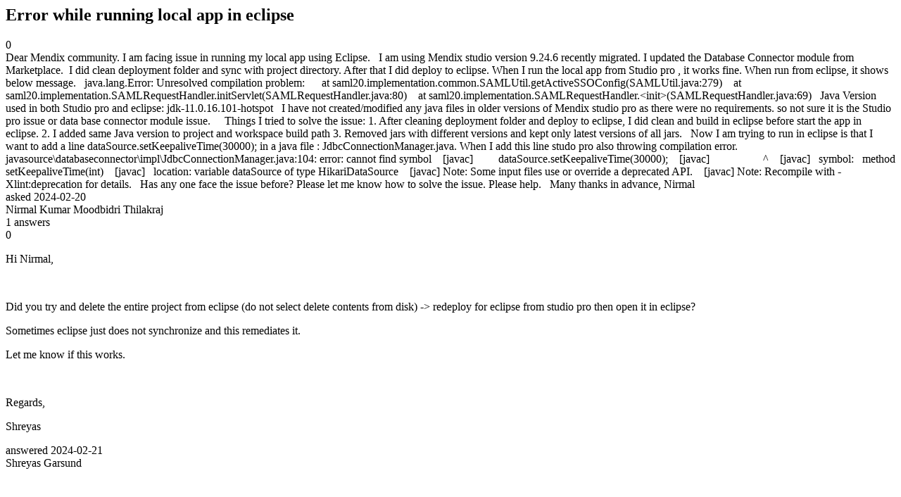

--- FILE ---
content_type: text/html;charset=utf-8
request_url: https://community.mendix.com/link/spaces/connectors/questions/131874
body_size: 3504
content:
<html>
<head>
	<title>Error while running local app in eclipse | Mendix Forum</title>
	<meta name="Description" content="Dear Mendix community.
I am facing issue in running my local app using Eclipse.
 
I am using Mendix studio version 9.24.6 recently migrated. I updated the Database Connector module from Marketplace. 
I did clean deployment folder and sync with project directory. After that I did deploy to eclipse. When I run the local app from Studio pro , it works fine. When run from eclipse, it shows below message.
 
java.lang.Error: Unresolved compilation problem: 
    at saml20.imp...">
</head>
<body itemscope itemtype="https://schema.org/QAPage">
	<div itemprop="mainEntity" itemscope itemtype="https://schema.org/Question">
		<h2 itemprop='name'>Error while running local app in eclipse</h2>
		<div itemprop='upvoteCount'>0</div>
		<div itemprop='text'>Dear Mendix community. I am facing issue in running my local app using Eclipse. &nbsp; I am using Mendix studio version 9.24.6 recently migrated. I updated the Database Connector module from Marketplace.&nbsp; I did clean deployment folder and sync with project directory. After that I did deploy to eclipse. When I run the local app from Studio pro , it works fine. When run from eclipse, it shows below message. &nbsp; java.lang.Error: Unresolved compilation problem:&nbsp; &nbsp;&nbsp; &nbsp;at saml20.implementation.common.SAMLUtil.getActiveSSOConfig(SAMLUtil.java:279)&nbsp;&nbsp; &nbsp;at saml20.implementation.SAMLRequestHandler.initServlet(SAMLRequestHandler.java:80)&nbsp;&nbsp; &nbsp;at saml20.implementation.SAMLRequestHandler.&lt;init&gt;(SAMLRequestHandler.java:69) &nbsp; Java Version used in both Studio pro and eclipse:&nbsp;jdk-11.0.16.101-hotspot &nbsp; I have not created/modified any java files in older versions of Mendix studio pro as there were no requirements. so not sure it is the Studio pro issue or data base connector module issue. &nbsp; &nbsp; Things I tried to solve the issue: 1. After cleaning deployment folder and deploy to eclipse, I did clean and build in eclipse before start the app in eclipse. 2. I added same Java version to project and workspace build path 3. Removed jars with different versions and kept only latest versions of all jars. &nbsp; Now I am trying to run in eclipse is that I want to add a line dataSource.setKeepaliveTime(30000); in a java file :&nbsp;JdbcConnectionManager.java. When I add this line studo pro also throwing compilation error.&nbsp; javasource\databaseconnector\impl\JdbcConnectionManager.java:104: error: cannot find symbol&nbsp; &nbsp; [javac] &nbsp;&nbsp; &nbsp;&nbsp;&nbsp; &nbsp;dataSource.setKeepaliveTime(30000);&nbsp; &nbsp; [javac] &nbsp;&nbsp; &nbsp;&nbsp;&nbsp; &nbsp; &nbsp; &nbsp; &nbsp; &nbsp; &nbsp;^&nbsp; &nbsp; [javac] &nbsp; symbol: &nbsp; method setKeepaliveTime(int)&nbsp; &nbsp; [javac] &nbsp; location: variable dataSource of type HikariDataSource&nbsp; &nbsp; [javac] Note: Some input files use or override a deprecated API.&nbsp; &nbsp; [javac] Note: Recompile with -Xlint:deprecation for details. &nbsp; Has any one face the issue before? Please let me know how to solve the issue. Please help. &nbsp; Many thanks in advance, Nirmal &nbsp;</div>
		<div>asked
			<time itemprop='dateCreated' datetime='2024-02-20'>2024-02-20</time>
		</div>
		<div itemprop='author' itemscope itemtype='https://schema.org/Person'><span itemprop='name'>Nirmal Kumar Moodbidri Thilakraj</span></div>
		<div><span itemprop='answerCount'>1</span> answers</div>
		<div itemprop='suggestedAnswer' itemscope itemtype='http://schema.org/Answer'>
	<div itemprop='upvoteCount'>0</div>
	<div itemprop='text'><p>Hi Nirmal,</p>

<p>&nbsp;</p>

<p>Did you try and delete the entire project from eclipse (do not select delete contents from disk) -&gt; redeploy for eclipse from studio pro then open it in eclipse?</p>

<p>Sometimes eclipse just does not synchronize and this remediates it.</p>

<p>Let me know if this works.</p>

<p>&nbsp;</p>

<p>Regards,</p>

<p>Shreyas</p>
</div>
	<div>answered
		<time itemprop='dateCreated' datetime='2024-02-21'>2024-02-21</time>
	</div>
	<div itemprop='author' itemscope itemtype='http://schema.org/Person'><span itemprop='name'>Shreyas Garsund</span></div>
</div>

	</div>

</body>

</html>
